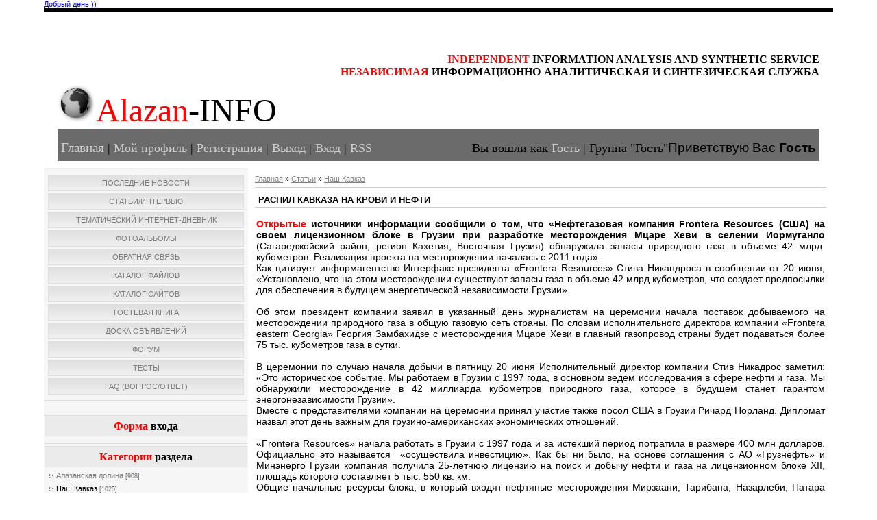

--- FILE ---
content_type: text/html; charset=UTF-8
request_url: https://alazan.moy.su/news/raspil_kavkaza_na_krovi_i_nefti/2014-06-22-2045
body_size: 16639
content:
<!DOCTYPE html>
<html><head>
<script type="text/javascript" src="/?qdHO94BB%21Tc9T8ttYyc2eGyvPqa9vrRYzWvIqkKWjS%3BMnmc0SxXqWkM1pXtKhwJrTJzZgwxIC6px9Q3MAQe9QjBapWeisz0FIG8JeLAd5UtZVm8HN5LyTGuGQEmwpOEEMaBZI09tCK%21NjxYfdLrGg0XpEwPyCP%3BEFm1UHYsnEaEHchDu0cV%3BbEX1r7L2uH%3BgvFm2cqGO1fE%21H217OmwbyKR8mgoo"></script>
	<script type="text/javascript">new Image().src = "//counter.yadro.ru/hit;ucoznet?r"+escape(document.referrer)+(screen&&";s"+screen.width+"*"+screen.height+"*"+(screen.colorDepth||screen.pixelDepth))+";u"+escape(document.URL)+";"+Date.now();</script>
	<script type="text/javascript">new Image().src = "//counter.yadro.ru/hit;ucoz_desktop_ad?r"+escape(document.referrer)+(screen&&";s"+screen.width+"*"+screen.height+"*"+(screen.colorDepth||screen.pixelDepth))+";u"+escape(document.URL)+";"+Date.now();</script><script type="text/javascript">
if(typeof(u_global_data)!='object') u_global_data={};
function ug_clund(){
	if(typeof(u_global_data.clunduse)!='undefined' && u_global_data.clunduse>0 || (u_global_data && u_global_data.is_u_main_h)){
		if(typeof(console)=='object' && typeof(console.log)=='function') console.log('utarget already loaded');
		return;
	}
	u_global_data.clunduse=1;
	if('0'=='1'){
		var d=new Date();d.setTime(d.getTime()+86400000);document.cookie='adbetnetshowed=2; path=/; expires='+d;
		if(location.search.indexOf('clk2398502361292193773143=1')==-1){
			return;
		}
	}else{
		window.addEventListener("click", function(event){
			if(typeof(u_global_data.clunduse)!='undefined' && u_global_data.clunduse>1) return;
			if(typeof(console)=='object' && typeof(console.log)=='function') console.log('utarget click');
			var d=new Date();d.setTime(d.getTime()+86400000);document.cookie='adbetnetshowed=1; path=/; expires='+d;
			u_global_data.clunduse=2;
			new Image().src = "//counter.yadro.ru/hit;ucoz_desktop_click?r"+escape(document.referrer)+(screen&&";s"+screen.width+"*"+screen.height+"*"+(screen.colorDepth||screen.pixelDepth))+";u"+escape(document.URL)+";"+Date.now();
		});
	}
	
	new Image().src = "//counter.yadro.ru/hit;desktop_click_load?r"+escape(document.referrer)+(screen&&";s"+screen.width+"*"+screen.height+"*"+(screen.colorDepth||screen.pixelDepth))+";u"+escape(document.URL)+";"+Date.now();
}

setTimeout(function(){
	if(typeof(u_global_data.preroll_video_57322)=='object' && u_global_data.preroll_video_57322.active_video=='adbetnet') {
		if(typeof(console)=='object' && typeof(console.log)=='function') console.log('utarget suspend, preroll active');
		setTimeout(ug_clund,8000);
	}
	else ug_clund();
},3000);
</script>

<meta http-equiv="content-type" content="text/html; charset=UTF-8">
<title>РАСПИЛ КАВКАЗА НА КРОВИ И НЕФТИ - Наш Кавказ &lt;!--if()--&gt;- &lt;!--endif--&gt; -  - Alazan-INFO</title>

<link type="text/css" rel="StyleSheet" href="/_st/my.css" />

	<link rel="stylesheet" href="/.s/src/base.min.css" />
	<link rel="stylesheet" href="/.s/src/layer5.min.css" />

	<script src="/.s/src/jquery-1.12.4.min.js"></script>
	
	<script src="/.s/src/uwnd.min.js"></script>
	<script src="//s745.ucoz.net/cgi/uutils.fcg?a=uSD&ca=2&ug=999&isp=0&r=0.268012640086944"></script>
	<link rel="stylesheet" href="/.s/src/ulightbox/ulightbox.min.css" />
	<link rel="stylesheet" href="/.s/src/socCom.min.css" />
	<link rel="stylesheet" href="/.s/src/social.css" />
	<script src="/.s/src/ulightbox/ulightbox.min.js"></script>
	<script src="/.s/src/socCom.min.js"></script>
	<script src="//sys000.ucoz.net/cgi/uutils.fcg?a=soc_comment_get_data&site=7alazan"></script>
	<script>
/* --- UCOZ-JS-DATA --- */
window.uCoz = {"uLightboxType":1,"site":{"domain":null,"id":"7alazan","host":"alazan.moy.su"},"module":"news","ssid":"240543217603576636021","language":"ru","country":"US","layerType":5,"sign":{"7252":"Предыдущий","7251":"Запрошенный контент не может быть загружен. Пожалуйста, попробуйте позже.","7287":"Перейти на страницу с фотографией.","7253":"Начать слайд-шоу","5255":"Помощник","5458":"Следующий","3125":"Закрыть","7254":"Изменить размер"}};
/* --- UCOZ-JS-CODE --- */

		function eRateEntry(select, id, a = 65, mod = 'news', mark = +select.value, path = '', ajax, soc) {
			if (mod == 'shop') { path = `/${ id }/edit`; ajax = 2; }
			( !!select ? confirm(select.selectedOptions[0].textContent.trim() + '?') : true )
			&& _uPostForm('', { type:'POST', url:'/' + mod + path, data:{ a, id, mark, mod, ajax, ...soc } });
		}

		function updateRateControls(id, newRate) {
			let entryItem = self['entryID' + id] || self['comEnt' + id];
			let rateWrapper = entryItem.querySelector('.u-rate-wrapper');
			if (rateWrapper && newRate) rateWrapper.innerHTML = newRate;
			if (entryItem) entryItem.querySelectorAll('.u-rate-btn').forEach(btn => btn.remove())
		}

	let ajaxPageController = {
		showLoader : function() { document.getElementById('myGrid')?.classList.remove('u-hidden'); },
		hideLoader : function() { document.getElementById('myGrid')?.classList.add('u-hidden'); },
	};
 function uSocialLogin(t) {
			var params = {"ok":{"height":390,"width":710},"facebook":{"width":950,"height":520},"vkontakte":{"height":400,"width":790},"google":{"width":700,"height":600},"yandex":{"height":515,"width":870}};
			var ref = escape(location.protocol + '//' + ('alazan.moy.su' || location.hostname) + location.pathname + ((location.hash ? ( location.search ? location.search + '&' : '?' ) + 'rnd=' + Date.now() + location.hash : ( location.search || '' ))));
			window.open('/'+t+'?ref='+ref,'conwin','width='+params[t].width+',height='+params[t].height+',status=1,resizable=1,left='+parseInt((screen.availWidth/2)-(params[t].width/2))+',top='+parseInt((screen.availHeight/2)-(params[t].height/2)-20)+'screenX='+parseInt((screen.availWidth/2)-(params[t].width/2))+',screenY='+parseInt((screen.availHeight/2)-(params[t].height/2)-20));
			return false;
		}
		function TelegramAuth(user){
			user['a'] = 9; user['m'] = 'telegram';
			_uPostForm('', {type: 'POST', url: '/index/sub', data: user});
		}
function loginPopupForm(params = {}) { new _uWnd('LF', ' ', -250, -100, { closeonesc:1, resize:1 }, { url:'/index/40' + (params.urlParams ? '?'+params.urlParams : '') }) }
/* --- UCOZ-JS-END --- */
</script>

	<style>.UhideBlock{display:none; }</style>
</head><body>
<div id="utbr8214" rel="s745"></div>
<div id="contanier"><div id="contentBlock">
 <!--U1AHEADER1Z--><script language="JavaScript"> 
function process(){} 
today = new Date() 
if((today.getHours() < 10) && (today.getHours() >= 6)) 
{ document.write("<font color=#0000CC>Доброе вам утро ))</font>")} 
if((today.getHours() >= 10) && (today.getHours() < 18)) 
{ document.write("<font color=#0000CC>Добрый день ))</font>")} 
if((today.getHours() >= 18) && (today.getHours() <= 23)) 
{ document.write("<font color=#0000CC>Добрый вечер ))</font>")} 
if((today.getHours() >= 0) && (today.getHours() < 4)) 
{ document.write("<font color=#0000CC>Вы что-то сегодня поздновато... </font>")} 
if((today.getHours() >= 4) && (today.getHours() <= 6)) 
{ document.write("<font color=#0000CC>Вы что-то сегодня рановато... </font>")} 
 </script> 
 <div id="logoBlock" align="left"><div><pre style="text-align: right;"><pre><font face="Arial Narrow"><b style="font-size: 12pt;"><font color="#ff0000" style="font-size: 12pt;">INDEPENDENT</font> INFORMATION ANALYSIS AND SYNTHETIC SERVICE</b></font><font face="Arial Black"><br></font><font face="Arial Narrow"><b style="font-size: 12pt;"><font color="#ff0000" style="font-size: 12pt;">НЕЗАВИСИМАЯ</font> ИНФОРМАЦИОННО-АНАЛИТИЧЕСКАЯ И СИНТЕЗИЧЕСКАЯ СЛУЖБА</b></font></pre></pre><a href="//fotki.yandex.ru/users/elfim-vladimir/view/134384/"><img src="//img-fotki.yandex.ru/get/3108/elfim-vladimir.1f/0_20cf0_9d9defe8_L.jpg" title="Земля." alt="Земля." border="0" height="53" width="53"></a>
 <span style="font-family: &quot;Arial Black&quot;; font-size: 24pt;"><span style="font-size: 36pt;"><span style="color: rgb(255, 0, 0);">Alazan</span>-INFO</span></span></div><h1><div id="navBar" style="">
 <div id="linkBar" style=""><font style="" size="4" face="Franklin Gothic Medium"><a href="http://alazan.moy.su/" style="font-size: 14pt;"><!--<s5176>-->Главная<!--</s>--></a><!--?if()?--> | <a href="" style=""><!--<s5214>-->Мой профиль<!--</s>--></a><!--?else?--> | <a href="/register"><!--<s3089>-->Регистрация<!--</s>--></a><!--?endif?--> <!--?if()?--> | <a href="/index/10" style=""><!--<s5164>-->Выход<!--</s>--></a><!--?else?--> | <a href="javascript:;" rel="nofollow" onclick="loginPopupForm(); return false;"><!--<s3087>-->Вход<!--</s>--></a><!--?endif?--> <!--?if(https://alazan.moy.su/news/rss/)?-->| <a href="https://alazan.moy.su/news/rss/" style="">RSS</a>&nbsp;<!--?endif?--></font></div>
 <div id="loginBar" style=""><!--?if()?--><!--<s5200>--><font style="" size="4" face="Franklin Gothic Medium">Вы вошли как<!--</s>--> <a href="" style="">Гость</a> | <!--<s3167>-->Группа<!--</s>--> "<u style="">Гость</u>"</font><!--?else?--><!--<s5212>--><font size="4" style="font-size: 14pt;">Приветствую Вас<!--</s>--> <b>Гость</b></font><!--?endif?--></div>
 <div style="font-family: &quot;Arial Black&quot;; clear: both;"></div>
 </div> </h1></div><!--/U1AHEADER1Z-->

 <!-- <middle> -->
 <table class="bigTable">
 <tbody><tr>
 <td class="subColumn">
 <!-- <sblock_menu> -->

 <table class="boxTable"><tbody><tr><td class="boxContent"><!-- <bc> --><div id="uMenuDiv1" class="uMenuV" style="position:relative;"><ul class="uMenuRoot">
<li><div class="umn-tl"><div class="umn-tr"><div class="umn-tc"></div></div></div><div class="umn-ml"><div class="umn-mr"><div class="umn-mc"><div class="uMenuItem"><a href="http://alazan.moy.su/"><span>Последние новости</span></a></div></div></div></div><div class="umn-bl"><div class="umn-br"><div class="umn-bc"><div class="umn-footer"></div></div></div></div></li>
<li><div class="umn-tl"><div class="umn-tr"><div class="umn-tc"></div></div></div><div class="umn-ml"><div class="umn-mr"><div class="umn-mc"><div class="uMenuItem"><a href="http://alazan.moy.su/publ/"><span>Статьи/Интервью</span></a></div></div></div></div><div class="umn-bl"><div class="umn-br"><div class="umn-bc"><div class="umn-footer"></div></div></div></div></li>
<li><div class="umn-tl"><div class="umn-tr"><div class="umn-tc"></div></div></div><div class="umn-ml"><div class="umn-mr"><div class="umn-mc"><div class="uMenuItem"><a href="http://alazan.moy.su/blog/"><span>Тематический интернет-дневник</span></a></div></div></div></div><div class="umn-bl"><div class="umn-br"><div class="umn-bc"><div class="umn-footer"></div></div></div></div></li>
<li><div class="umn-tl"><div class="umn-tr"><div class="umn-tc"></div></div></div><div class="umn-ml"><div class="umn-mr"><div class="umn-mc"><div class="uMenuItem"><a href="/photo/"><span>Фотоальбомы</span></a></div></div></div></div><div class="umn-bl"><div class="umn-br"><div class="umn-bc"><div class="umn-footer"></div></div></div></div></li>
<li><div class="umn-tl"><div class="umn-tr"><div class="umn-tc"></div></div></div><div class="umn-ml"><div class="umn-mr"><div class="umn-mc"><div class="uMenuItem"><a href="/index/0-3"><span>Обратная связь</span></a></div></div></div></div><div class="umn-bl"><div class="umn-br"><div class="umn-bc"><div class="umn-footer"></div></div></div></div></li>
<li><div class="umn-tl"><div class="umn-tr"><div class="umn-tc"></div></div></div><div class="umn-ml"><div class="umn-mr"><div class="umn-mc"><div class="uMenuItem"><a href="/load/"><span>Каталог файлов</span></a></div></div></div></div><div class="umn-bl"><div class="umn-br"><div class="umn-bc"><div class="umn-footer"></div></div></div></div></li>
<li><div class="umn-tl"><div class="umn-tr"><div class="umn-tc"></div></div></div><div class="umn-ml"><div class="umn-mr"><div class="umn-mc"><div class="uMenuItem"><a href="/dir/"><span>Каталог сайтов</span></a></div></div></div></div><div class="umn-bl"><div class="umn-br"><div class="umn-bc"><div class="umn-footer"></div></div></div></div></li>
<li><div class="umn-tl"><div class="umn-tr"><div class="umn-tc"></div></div></div><div class="umn-ml"><div class="umn-mr"><div class="umn-mc"><div class="uMenuItem"><a href="/gb"><span>Гостевая книга</span></a></div></div></div></div><div class="umn-bl"><div class="umn-br"><div class="umn-bc"><div class="umn-footer"></div></div></div></div></li>
<li><div class="umn-tl"><div class="umn-tr"><div class="umn-tc"></div></div></div><div class="umn-ml"><div class="umn-mr"><div class="umn-mc"><div class="uMenuItem"><a href="/board/"><span>Доска объявлений</span></a></div></div></div></div><div class="umn-bl"><div class="umn-br"><div class="umn-bc"><div class="umn-footer"></div></div></div></div></li>
<li><div class="umn-tl"><div class="umn-tr"><div class="umn-tc"></div></div></div><div class="umn-ml"><div class="umn-mr"><div class="umn-mc"><div class="uMenuItem"><a href="/forum"><span>Форум</span></a></div></div></div></div><div class="umn-bl"><div class="umn-br"><div class="umn-bc"><div class="umn-footer"></div></div></div></div></li>
<li><div class="umn-tl"><div class="umn-tr"><div class="umn-tc"></div></div></div><div class="umn-ml"><div class="umn-mr"><div class="umn-mc"><div class="uMenuItem"><a href="/tests"><span>Тесты</span></a></div></div></div></div><div class="umn-bl"><div class="umn-br"><div class="umn-bc"><div class="umn-footer"></div></div></div></div></li>
<li><div class="umn-tl"><div class="umn-tr"><div class="umn-tc"></div></div></div><div class="umn-ml"><div class="umn-mr"><div class="umn-mc"><div class="uMenuItem"><a href="/faq"><span>FAQ (вопрос/ответ)</span></a></div></div></div></div><div class="umn-bl"><div class="umn-br"><div class="umn-bc"><div class="umn-footer"></div></div></div></div></li></ul></div><script>$(function(){_uBuildMenu('#uMenuDiv1',0,document.location.href+'/','uMenuItemA','uMenuArrow',2500);})</script><!-- </bc> --></td></tr></tbody></table>
 
<!-- </sblock_menu> -->
<!--U1CLEFTER1Z--><div><font color="#999999" size="3" face="Franklin Gothic Medium"><span style="white-space: nowrap;"><br style="font-size: 12pt;"></span></font></div><table class="boxTable"><tbody><tr><th><h2><!-- <bt> --><!--<s5158>--><font face="Franklin Gothic Medium" size="3"><font color="#000000"><font color="#ff0000" style="">Форма</font> </font><font color="#000000">входа</font><!--</s>--><!-- </bt> --></font></h2></th></tr><tr><td class="boxContent"><!-- <bc> --><font face="Franklin Gothic Medium"><div id="uidLogForm" class="auth-block" align="center"><a href="javascript:;" onclick="window.open('https://login.uid.me/?site=7alazan&ref='+escape(location.protocol + '//' + ('alazan.moy.su' || location.hostname) + location.pathname + ((location.hash ? ( location.search ? location.search + '&' : '?' ) + 'rnd=' + Date.now() + location.hash : ( location.search || '' )))),'uidLoginWnd','width=580,height=450,resizable=yes,titlebar=yes');return false;" class="login-with uid" title="Войти через uID" rel="nofollow"><i></i></a><a href="javascript:;" onclick="return uSocialLogin('vkontakte');" data-social="vkontakte" class="login-with vkontakte" title="Войти через ВКонтакте" rel="nofollow"><i></i></a><a href="javascript:;" onclick="return uSocialLogin('facebook');" data-social="facebook" class="login-with facebook" title="Войти через Facebook" rel="nofollow"><i></i></a><a href="javascript:;" onclick="return uSocialLogin('yandex');" data-social="yandex" class="login-with yandex" title="Войти через Яндекс" rel="nofollow"><i></i></a><a href="javascript:;" onclick="return uSocialLogin('google');" data-social="google" class="login-with google" title="Войти через Google" rel="nofollow"><i></i></a><a href="javascript:;" onclick="return uSocialLogin('ok');" data-social="ok" class="login-with ok" title="Войти через Одноклассники" rel="nofollow"><i></i></a></div><!-- </bc> --></font></td></tr></tbody></table>
<!--ENDIF-->
<!-- </block1> -->

<!-- <block2> -->

<table class="boxTable"><tbody><tr><th><h2><font face="Franklin Gothic Medium" size="3"><font color="#ff0000">Категории</font> раздела</font></h2></th></tr><tr><td class="boxContent"><!-- <bc> --><font face="Franklin Gothic Medium"><table border="0" cellspacing="1" cellpadding="0" width="100%" class="catsTable"><tr>
					<td style="width:100%" class="catsTd" valign="top" id="cid1">
						<a href="/news/1-0-1" class="catName">Алазанская долина</a>  <span class="catNumData" style="unicode-bidi:embed;">[908]</span> 
					</td></tr><tr>
					<td style="width:100%" class="catsTd" valign="top" id="cid3">
						<a href="/news/1-0-3" class="catNameActive">Наш Кавказ</a>  <span class="catNumData" style="unicode-bidi:embed;">[1025]</span> 
					</td></tr><tr>
					<td style="width:100%" class="catsTd" valign="top" id="cid4">
						<a href="/news/1-0-4" class="catName">В мире</a>  <span class="catNumData" style="unicode-bidi:embed;">[275]</span> 
					</td></tr></table><!-- </bc> --></font></td></tr></tbody></table>

<!-- </block2> -->



<!-- <block4> -->

<table class="boxTable"><tbody><tr><th><h2><!-- <bt> --><!--<s5171>--><font face="Franklin Gothic Medium" size="3">Календарь<!--</s>--><!-- </bt> --></font></h2></th></tr><tr><td class="boxContent"><div align="center"><!-- <bc> --><font face="Franklin Gothic Medium">
		<table border="0" cellspacing="1" cellpadding="2" class="calTable">
			<tr><td align="center" class="calMonth" colspan="7"><a title="Май 2014" class="calMonthLink cal-month-link-prev" rel="nofollow" href="/news/2014-05">&laquo;</a>&nbsp; <a class="calMonthLink cal-month-current" rel="nofollow" href="/news/2014-06">Июнь 2014</a> &nbsp;<a title="Июль 2014" class="calMonthLink cal-month-link-next" rel="nofollow" href="/news/2014-07">&raquo;</a></td></tr>
		<tr>
			<td align="center" class="calWday">Пн</td>
			<td align="center" class="calWday">Вт</td>
			<td align="center" class="calWday">Ср</td>
			<td align="center" class="calWday">Чт</td>
			<td align="center" class="calWday">Пт</td>
			<td align="center" class="calWdaySe">Сб</td>
			<td align="center" class="calWdaySu">Вс</td>
		</tr><tr><td>&nbsp;</td><td>&nbsp;</td><td>&nbsp;</td><td>&nbsp;</td><td>&nbsp;</td><td>&nbsp;</td><td align="center" class="calMdayIs"><a class="calMdayLink" href="/news/2014-06-01" title="1 Сообщений">1</a></td></tr><tr><td align="center" class="calMday">2</td><td align="center" class="calMday">3</td><td align="center" class="calMday">4</td><td align="center" class="calMday">5</td><td align="center" class="calMday">6</td><td align="center" class="calMdayIs"><a class="calMdayLink" href="/news/2014-06-07" title="2 Сообщений">7</a></td><td align="center" class="calMday">8</td></tr><tr><td align="center" class="calMday">9</td><td align="center" class="calMday">10</td><td align="center" class="calMday">11</td><td align="center" class="calMday">12</td><td align="center" class="calMdayIs"><a class="calMdayLink" href="/news/2014-06-13" title="2 Сообщений">13</a></td><td align="center" class="calMdayIs"><a class="calMdayLink" href="/news/2014-06-14" title="1 Сообщений">14</a></td><td align="center" class="calMday">15</td></tr><tr><td align="center" class="calMday">16</td><td align="center" class="calMday">17</td><td align="center" class="calMday">18</td><td align="center" class="calMday">19</td><td align="center" class="calMdayIs"><a class="calMdayLink" href="/news/2014-06-20" title="1 Сообщений">20</a></td><td align="center" class="calMdayIs"><a class="calMdayLink" href="/news/2014-06-21" title="1 Сообщений">21</a></td><td align="center" class="calMdayIsA"><a class="calMdayLink" href="/news/2014-06-22" title="3 Сообщений">22</a></td></tr><tr><td align="center" class="calMday">23</td><td align="center" class="calMdayIs"><a class="calMdayLink" href="/news/2014-06-24" title="1 Сообщений">24</a></td><td align="center" class="calMday">25</td><td align="center" class="calMday">26</td><td align="center" class="calMdayIs"><a class="calMdayLink" href="/news/2014-06-27" title="1 Сообщений">27</a></td><td align="center" class="calMdayIs"><a class="calMdayLink" href="/news/2014-06-28" title="1 Сообщений">28</a></td><td align="center" class="calMday">29</td></tr><tr><td align="center" class="calMday">30</td></tr></table><!-- </bc> --></font></div></td></tr></tbody></table>


<!-- </block4> -->
<div style="text-align: center;"></div><div><font face="Franklin Gothic Medium">&nbsp;&nbsp;</font><table class="boxTable"><tbody><tr><th><h2><font face="Franklin Gothic Medium" size="3"><font color="#ff0000">Архив</font> записей</font></h2></th></tr><tr><td class="boxContent"><!-- <bc> --><font face="Franklin Gothic Medium"><ul class="archUl"><li class="archLi"><a class="archLink" href="/news/2007-03">2007 Март</a></li><li class="archLi"><a class="archLink" href="/news/2007-04">2007 Апрель</a></li><li class="archLi"><a class="archLink" href="/news/2007-05">2007 Май</a></li><li class="archLi"><a class="archLink" href="/news/2007-06">2007 Июнь</a></li><li class="archLi"><a class="archLink" href="/news/2007-07">2007 Июль</a></li><li class="archLi"><a class="archLink" href="/news/2007-08">2007 Август</a></li><li class="archLi"><a class="archLink" href="/news/2007-09">2007 Сентябрь</a></li><li class="archLi"><a class="archLink" href="/news/2007-10">2007 Октябрь</a></li><li class="archLi"><a class="archLink" href="/news/2007-11">2007 Ноябрь</a></li><li class="archLi"><a class="archLink" href="/news/2007-12">2007 Декабрь</a></li><li class="archLi"><a class="archLink" href="/news/2008-01">2008 Январь</a></li><li class="archLi"><a class="archLink" href="/news/2008-02">2008 Февраль</a></li><li class="archLi"><a class="archLink" href="/news/2008-03">2008 Март</a></li><li class="archLi"><a class="archLink" href="/news/2008-04">2008 Апрель</a></li><li class="archLi"><a class="archLink" href="/news/2008-05">2008 Май</a></li><li class="archLi"><a class="archLink" href="/news/2008-06">2008 Июнь</a></li><li class="archLi"><a class="archLink" href="/news/2008-07">2008 Июль</a></li><li class="archLi"><a class="archLink" href="/news/2008-08">2008 Август</a></li><li class="archLi"><a class="archLink" href="/news/2008-09">2008 Сентябрь</a></li><li class="archLi"><a class="archLink" href="/news/2008-10">2008 Октябрь</a></li><li class="archLi"><a class="archLink" href="/news/2008-11">2008 Ноябрь</a></li><li class="archLi"><a class="archLink" href="/news/2008-12">2008 Декабрь</a></li><li class="archLi"><a class="archLink" href="/news/2009-01">2009 Январь</a></li><li class="archLi"><a class="archLink" href="/news/2009-02">2009 Февраль</a></li><li class="archLi"><a class="archLink" href="/news/2009-03">2009 Март</a></li><li class="archLi"><a class="archLink" href="/news/2009-04">2009 Апрель</a></li><li class="archLi"><a class="archLink" href="/news/2009-05">2009 Май</a></li><li class="archLi"><a class="archLink" href="/news/2009-06">2009 Июнь</a></li><li class="archLi"><a class="archLink" href="/news/2009-07">2009 Июль</a></li><li class="archLi"><a class="archLink" href="/news/2009-08">2009 Август</a></li><li class="archLi"><a class="archLink" href="/news/2009-09">2009 Сентябрь</a></li><li class="archLi"><a class="archLink" href="/news/2009-10">2009 Октябрь</a></li><li class="archLi"><a class="archLink" href="/news/2009-11">2009 Ноябрь</a></li><li class="archLi"><a class="archLink" href="/news/2009-12">2009 Декабрь</a></li><li class="archLi"><a class="archLink" href="/news/2010-01">2010 Январь</a></li><li class="archLi"><a class="archLink" href="/news/2010-02">2010 Февраль</a></li><li class="archLi"><a class="archLink" href="/news/2010-03">2010 Март</a></li><li class="archLi"><a class="archLink" href="/news/2010-04">2010 Апрель</a></li><li class="archLi"><a class="archLink" href="/news/2010-05">2010 Май</a></li><li class="archLi"><a class="archLink" href="/news/2010-06">2010 Июнь</a></li><li class="archLi"><a class="archLink" href="/news/2010-07">2010 Июль</a></li><li class="archLi"><a class="archLink" href="/news/2010-08">2010 Август</a></li><li class="archLi"><a class="archLink" href="/news/2010-09">2010 Сентябрь</a></li><li class="archLi"><a class="archLink" href="/news/2010-10">2010 Октябрь</a></li><li class="archLi"><a class="archLink" href="/news/2010-11">2010 Ноябрь</a></li><li class="archLi"><a class="archLink" href="/news/2010-12">2010 Декабрь</a></li><li class="archLi"><a class="archLink" href="/news/2011-01">2011 Январь</a></li><li class="archLi"><a class="archLink" href="/news/2011-02">2011 Февраль</a></li><li class="archLi"><a class="archLink" href="/news/2011-03">2011 Март</a></li><li class="archLi"><a class="archLink" href="/news/2011-04">2011 Апрель</a></li><li class="archLi"><a class="archLink" href="/news/2011-05">2011 Май</a></li><li class="archLi"><a class="archLink" href="/news/2011-06">2011 Июнь</a></li><li class="archLi"><a class="archLink" href="/news/2011-07">2011 Июль</a></li><li class="archLi"><a class="archLink" href="/news/2011-08">2011 Август</a></li><li class="archLi"><a class="archLink" href="/news/2011-09">2011 Сентябрь</a></li><li class="archLi"><a class="archLink" href="/news/2011-10">2011 Октябрь</a></li><li class="archLi"><a class="archLink" href="/news/2011-11">2011 Ноябрь</a></li><li class="archLi"><a class="archLink" href="/news/2011-12">2011 Декабрь</a></li><li class="archLi"><a class="archLink" href="/news/2012-01">2012 Январь</a></li><li class="archLi"><a class="archLink" href="/news/2012-02">2012 Февраль</a></li><li class="archLi"><a class="archLink" href="/news/2012-03">2012 Март</a></li><li class="archLi"><a class="archLink" href="/news/2012-04">2012 Апрель</a></li><li class="archLi"><a class="archLink" href="/news/2012-05">2012 Май</a></li><li class="archLi"><a class="archLink" href="/news/2012-06">2012 Июнь</a></li><li class="archLi"><a class="archLink" href="/news/2012-07">2012 Июль</a></li><li class="archLi"><a class="archLink" href="/news/2012-08">2012 Август</a></li><li class="archLi"><a class="archLink" href="/news/2012-09">2012 Сентябрь</a></li><li class="archLi"><a class="archLink" href="/news/2012-10">2012 Октябрь</a></li><li class="archLi"><a class="archLink" href="/news/2012-11">2012 Ноябрь</a></li><li class="archLi"><a class="archLink" href="/news/2012-12">2012 Декабрь</a></li><li class="archLi"><a class="archLink" href="/news/2013-01">2013 Январь</a></li><li class="archLi"><a class="archLink" href="/news/2013-02">2013 Февраль</a></li><li class="archLi"><a class="archLink" href="/news/2013-03">2013 Март</a></li><li class="archLi"><a class="archLink" href="/news/2013-04">2013 Апрель</a></li><li class="archLi"><a class="archLink" href="/news/2013-05">2013 Май</a></li><li class="archLi"><a class="archLink" href="/news/2013-06">2013 Июнь</a></li><li class="archLi"><a class="archLink" href="/news/2013-07">2013 Июль</a></li><li class="archLi"><a class="archLink" href="/news/2013-08">2013 Август</a></li><li class="archLi"><a class="archLink" href="/news/2013-09">2013 Сентябрь</a></li><li class="archLi"><a class="archLink" href="/news/2013-10">2013 Октябрь</a></li><li class="archLi"><a class="archLink" href="/news/2013-11">2013 Ноябрь</a></li><li class="archLi"><a class="archLink" href="/news/2013-12">2013 Декабрь</a></li><li class="archLi"><a class="archLink" href="/news/2014-01">2014 Январь</a></li><li class="archLi"><a class="archLink" href="/news/2014-02">2014 Февраль</a></li><li class="archLi"><a class="archLink" href="/news/2014-03">2014 Март</a></li><li class="archLi"><a class="archLink" href="/news/2014-04">2014 Апрель</a></li><li class="archLi"><a class="archLink" href="/news/2014-05">2014 Май</a></li><li class="archLi"><a class="archLink" href="/news/2014-06">2014 Июнь</a></li><li class="archLi"><a class="archLink" href="/news/2014-07">2014 Июль</a></li><li class="archLi"><a class="archLink" href="/news/2014-08">2014 Август</a></li><li class="archLi"><a class="archLink" href="/news/2014-09">2014 Сентябрь</a></li><li class="archLi"><a class="archLink" href="/news/2014-10">2014 Октябрь</a></li><li class="archLi"><a class="archLink" href="/news/2014-11">2014 Ноябрь</a></li><li class="archLi"><a class="archLink" href="/news/2014-12">2014 Декабрь</a></li><li class="archLi"><a class="archLink" href="/news/2015-07">2015 Июль</a></li><li class="archLi"><a class="archLink" href="/news/2015-08">2015 Август</a></li><li class="archLi"><a class="archLink" href="/news/2015-10">2015 Октябрь</a></li><li class="archLi"><a class="archLink" href="/news/2015-11">2015 Ноябрь</a></li><li class="archLi"><a class="archLink" href="/news/2015-12">2015 Декабрь</a></li><li class="archLi"><a class="archLink" href="/news/2016-01">2016 Январь</a></li><li class="archLi"><a class="archLink" href="/news/2016-02">2016 Февраль</a></li><li class="archLi"><a class="archLink" href="/news/2016-03">2016 Март</a></li><li class="archLi"><a class="archLink" href="/news/2016-04">2016 Апрель</a></li><li class="archLi"><a class="archLink" href="/news/2016-06">2016 Июнь</a></li><li class="archLi"><a class="archLink" href="/news/2016-07">2016 Июль</a></li><li class="archLi"><a class="archLink" href="/news/2016-08">2016 Август</a></li><li class="archLi"><a class="archLink" href="/news/2016-09">2016 Сентябрь</a></li><li class="archLi"><a class="archLink" href="/news/2016-10">2016 Октябрь</a></li><li class="archLi"><a class="archLink" href="/news/2016-12">2016 Декабрь</a></li><li class="archLi"><a class="archLink" href="/news/2017-01">2017 Январь</a></li><li class="archLi"><a class="archLink" href="/news/2017-02">2017 Февраль</a></li><li class="archLi"><a class="archLink" href="/news/2017-03">2017 Март</a></li><li class="archLi"><a class="archLink" href="/news/2017-04">2017 Апрель</a></li><li class="archLi"><a class="archLink" href="/news/2017-05">2017 Май</a></li><li class="archLi"><a class="archLink" href="/news/2017-06">2017 Июнь</a></li><li class="archLi"><a class="archLink" href="/news/2017-07">2017 Июль</a></li><li class="archLi"><a class="archLink" href="/news/2017-08">2017 Август</a></li><li class="archLi"><a class="archLink" href="/news/2017-09">2017 Сентябрь</a></li><li class="archLi"><a class="archLink" href="/news/2017-10">2017 Октябрь</a></li><li class="archLi"><a class="archLink" href="/news/2017-11">2017 Ноябрь</a></li><li class="archLi"><a class="archLink" href="/news/2017-12">2017 Декабрь</a></li><li class="archLi"><a class="archLink" href="/news/2018-01">2018 Январь</a></li><li class="archLi"><a class="archLink" href="/news/2018-02">2018 Февраль</a></li><li class="archLi"><a class="archLink" href="/news/2018-03">2018 Март</a></li><li class="archLi"><a class="archLink" href="/news/2018-04">2018 Апрель</a></li><li class="archLi"><a class="archLink" href="/news/2018-05">2018 Май</a></li><li class="archLi"><a class="archLink" href="/news/2018-06">2018 Июнь</a></li><li class="archLi"><a class="archLink" href="/news/2018-07">2018 Июль</a></li><li class="archLi"><a class="archLink" href="/news/2018-08">2018 Август</a></li><li class="archLi"><a class="archLink" href="/news/2018-09">2018 Сентябрь</a></li><li class="archLi"><a class="archLink" href="/news/2018-10">2018 Октябрь</a></li><li class="archLi"><a class="archLink" href="/news/2018-11">2018 Ноябрь</a></li><li class="archLi"><a class="archLink" href="/news/2018-12">2018 Декабрь</a></li><li class="archLi"><a class="archLink" href="/news/2019-04">2019 Апрель</a></li><li class="archLi"><a class="archLink" href="/news/2019-06">2019 Июнь</a></li><li class="archLi"><a class="archLink" href="/news/2019-11">2019 Ноябрь</a></li><li class="archLi"><a class="archLink" href="/news/2022-10">2022 Октябрь</a></li><li class="archLi"><a class="archLink" href="/news/2023-02">2023 Февраль</a></li></ul><!-- </bc> --></font></td></tr></tbody></table><font face="Franklin Gothic Medium"><br></font><hr>

<!-- Gismeteo informer START -->
<link rel="stylesheet" type="text/css" href="//www.gismeteo.ru/static/css/informer2/gs_informerClient.min.css">
<div id="gsInformerID-Y6O07cjT7qsS1I" class="gsInformer" style="width:242px;height:266px">
 <div class="gsIContent">
 <div id="cityLink" style="text-align: center;">
 <font face="Franklin Gothic Medium" size="3"><a href="//www.gismeteo.ru/city/daily/30800/" target="_blank"><font style=""><span style="color: rgb(255, 0, 0);">Погода</span> в Закаталах</font> (а/п)</a>
 </font></div>
 <div class="gsLinks">
 <table style="text-align: center;">
 <tbody><tr>
 <td>
 <div class="leftCol">
 <font face="Franklin Gothic Medium" size="3"><a href="//www.gismeteo.ru" target="_blank">
 <img alt="Gismeteo" title="Gismeteo" src="//www.gismeteo.ru/static/images/informer2/logo-mini2.png" align="absmiddle" border="0">
 <span>Gismeteo</span>
 </a>
 </font></div>
 <div class="rightCol">
 <font face="Franklin Gothic Medium" size="3"><a href="//www.gismeteo.ru/city/weekly/30800/" target="_blank">Прогноз на 2 недели</a>
 </font></div>
 </td>
 </tr>
 </tbody></table>
 </div>
 </div>
</div>
<script src="//www.gismeteo.ru/ajax/getInformer/?hash=Y6O07cjT7qsS1I" type="text/javascript"></script>
<!-- Gismeteo informer END -->
 </div><!--/U1CLEFTER1Z-->
 </td>
 <td class="centerColumn">
 <div id="textBlock">
 
 <!-- <body> --><table border="0" cellpadding="0" cellspacing="0" width="100%">
<tbody><tr>
<td width="80%"><a href="http://alazan.moy.su/"><!--<s5176>-->Главная<!--</s>--></a> » <a href="/news/"><!--<s5208>-->Статьи<!--</s>--></a>  » <a href="/news/1-0-3">Наш Кавказ</a></td>
<td style="white-space: nowrap;" align="right"></td>
</tr>
</tbody></table>
<hr>
<div class="eTitle" style="padding-bottom: 3px;">РАСПИЛ КАВКАЗА НА КРОВИ И НЕФТИ</div>
<table class="eBlock" border="0" cellpadding="2" cellspacing="0" width="100%">
<tbody><tr><td class="eText" colspan="2"><div id="nativeroll_video_cont" style="display:none;"></div><p style="text-align: justify;"><span style="font-family:tahoma,geneva,sans-serif;"><span style="font-size:14px;"><!--IMG1--><a href="http://alazan.su/_nw/20/56105538.jpg" class="ulightbox" target="_blank" title="Нажмите, для просмотра в полном размере..."><img alt="" style="margin:0;padding:0;border:0;" src="http://alazan.su/_nw/20/s56105538.jpg" align="left" /></a><!--IMG1--><strong><span style="color:#FF0000;">Открытые</span> <span style="color:#000000;">источники информации сообщили о том, что &laquo;Нефтегазовая компания Frontera Resources (США) на своем лицензионном блоке в Грузии при разработке месторождения Мцаре Хеви в селении Иормуганло</span></strong><span style="color:#000000;"> (Сагареджойский район, регион Кахетия, Восточная Грузия) обнаружила запасы природного газа в объеме 42 млрд кубометров. Реализация проекта на месторождении началась с 2011 года&raquo;.&nbsp;<br />
Как цитирует информагентство Интерфакс президента &laquo;Frontera Resources&raquo; Стива Никандроса в сообщении от 20 июня, &laquo;Установлено, что на этом месторождении существуют запасы газа в объеме 42 млрд кубометров, что создает предпосылки для обеспечения в будущем энергетической независимости Грузии&raquo;.&nbsp;<br />
<br />
Об этом президент компании заявил в указанный день журналистам на церемонии начала поставок добываемого на месторождении природного газа в общую газовую сеть страны. По словам исполнительного директора компании &laquo;Frontera eastern Georgia&raquo; Георгия Замбахидзе с месторождения Мцаре Хеви в главный газопровод страны будет подаваться более 75 тыс. кубометров газа в сутки.&nbsp;<br />
<br />
В церемонии по случаю начала добычи в пятницу 20 июня Исполнительный директор компании Стив Никадрос заметил: &laquo;Это историческое событие. Мы работаем в Грузии с 1997 года, в основном ведем исследования в сфере нефти и газа. Мы обнаружили месторождение в 42 миллиарда кубометров природного газа, которое в будущем станет гарантом энергонезависимости Грузии&raquo;.<br />
Вместе с представителями компании на церемонии принял участие также посол США в Грузии Ричард Норланд. Дипломат назвал этот день важным для грузино-американских экономических отношений.<br />
<br />
&laquo;Frontera Resources&raquo; начала работать в Грузии с 1997 года и за истекший период потратила в размере 400 млн долларов. Официально это называется &nbsp;&laquo;осуществила инвестицию&raquo;. Как бы ни было, на основе соглашения с АО &laquo;Грузнефть&raquo; и Минэнерго Грузии компания получила 25-летнюю лицензию на поиск и добычу нефти и газа на лицензионном блоке ХII, площадь которого составляет 5 тыс. 550 кв. км.<br />
Общие начальные ресурсы блока, в который входят нефтяные месторождения Мирзаани, Тарибана, Назарлеби, Патара Шираки, Баида и Муаре Хеви, оцениваются в объеме до 600 млн тонн нефти.<br />
<br />
Вместе с тем следует заметить, что информация о том, как якобы американская нефтегазовая компания на своем лицензионном блоке в Грузии &laquo;обнаружила&raquo; запасы природного газа, не может считаться достоверной. О наличии нефти и газа в Грузии и, в частности, на отмеченной территории, включая о запасах недр, откровенно написано в книге посвященной сведениям по геологоразведке Закавказья.</span></span></span></p>

<p>&nbsp;</p>
		<script>
			var container = document.getElementById('nativeroll_video_cont');

			if (container) {
				var parent = container.parentElement;

				if (parent) {
					const wrapper = document.createElement('div');
					wrapper.classList.add('js-teasers-wrapper');

					parent.insertBefore(wrapper, container.nextSibling);
				}
			}
		</script>
	 </td></tr>
<tr><td class="eDetails1" colspan="2"><!--<s3179>-->Категория<!--</s>-->: <a href="/news/1-0-3">Наш Кавказ</a> | <!--<s3178>-->Добавил<!--</s>-->: <a href="javascript:;" rel="nofollow" onclick="window.open('/index/8-1', 'up1', 'scrollbars=1,top=0,left=0,resizable=1,width=700,height=375'); return false;">Alazan</a> (22 Июня 2014) 
  
</td></tr>
<tr><td class="eDetails2" colspan="2"><!--<s3177>-->Просмотров<!--</s>-->: <b>1493</b> 
 | <!--<s5308>-->Теги<!--</s>-->: <noindex><a href="/search/%D0%9A%D0%B0%D0%B2%D0%BA%D0%B0%D0%B7/" rel="nofollow" class="eTag">Кавказ</a>, <a href="/search/%D0%BD%D0%B5%D1%84%D1%82%D1%8C/" rel="nofollow" class="eTag">нефть</a>, <a href="/search/%D0%A1%D0%A8%D0%90/" rel="nofollow" class="eTag">США</a>, <a href="/search/%D0%93%D0%B5%D0%BE%D0%BF%D0%BE%D0%BB%D0%B8%D1%82%D0%B8%D0%BA%D0%B0/" rel="nofollow" class="eTag">Геополитика</a>, <a href="/search/%D0%93%D1%80%D1%83%D0%B7%D0%B8%D1%8F/" rel="nofollow" class="eTag">Грузия</a>, <a href="/search/%D0%98%D0%B7%D1%80%D0%B0%D0%B8%D0%BB%D1%8C/" rel="nofollow" class="eTag">Израиль</a></noindex>
</td></tr>
</tbody></table>



<table border="0" cellpadding="0" cellspacing="0" width="100%">
<tbody><tr><td height="25" width="60%"><!--<s5183>-->Всего комментариев<!--</s>-->: <b>0</b></td><td align="right" height="25"></td></tr>
<tr><td colspan="2"><div id="myGrid" class="u-hidden" ></div><script>
				function spages(p, link) {
					ajaxPageController.showLoader();
				_uPostForm('', { url:''+atob('L25ld3MvcmFzcGlsX2thdmthemFfbmFfa3JvdmlfaV9uZWZ0aS8yMDE0')+'-06-22-2045-987-'+p+'-'+Math.floor(Math.random()*1e8), type:'POST', data:{ soc_type:self.scurrent, sdata:self.ssdata && ssdata[ self.scurrent ] } });
				}
			</script>
			<div id="comments"></div>
			<div id="newEntryT"></div>
			<div id="allEntries"></div>
			<div id="newEntryB"></div><script>console.log('hide entrys'); jQuery("#allEntries").closest('table').hide();</script>
			<script>
				(function() {
					'use strict';
					var commentID = ( /comEnt(\d+)/.exec(location.hash) || {} )[1];
					if (!commentID) {
						return window.console && console.info && console.info('comments, goto page', 'no comment id');
					}
					var selector = '#comEnt' + commentID;
					var target = $(selector);
					if (target.length) {
						$('html, body').animate({
							scrollTop: ( target.eq(0).offset() || { top: 0 } ).top
						}, 'fast');
						return window.console && console.info && console.info('comments, goto page', 'found element', selector);
					}
					$.get('/index/802', {
						id: commentID
					}).then(function(response) {
						if (!response.page) {
							return window.console && console.warn && console.warn('comments, goto page', 'no page within response', response);
						}
						spages(response.page);
						setTimeout(function() {
							target = $(selector);
							if (!target.length) {
								return window.console && console.warn && console.warn('comments, goto page', 'comment element not found', selector);
							}
							$('html, body').animate({
								scrollTop: ( target.eq(0).offset() || { top: 0 } ).top
							}, 'fast');
							return window.console && console.info && console.info('comments, goto page', 'scrolling to', selector);
						}, 500);
					}, function(response) {
						return window.console && console.error && console.error('comments, goto page', response.responseJSON);
					});
				})();
			</script>
		</td></tr>
<tr><td colspan="2" align="center"></td></tr>
<tr><td colspan="2" height="10"></td></tr>
</tbody></table>

 
 
 <br><div id="showurls" style="display: none;"><table border="0" cellpadding="4" cellspacing="0" width="100%" style="border:0px"><tr><td style="background:#000;"><center>BBCode: <input id="newslinkbbcode" readonly="readonly" class="newslink" onclick="this.select()" value=""></center><center>HTML: <input id="newslink" readonly="readonly" class="newslink" onclick="this.select()" value=""> </center></td></tr></table></div><center id="showurl">[ <a href="#" onclick="return false;">Получить прямую ссылку на новость</a> ]</center><center id="hidenax" style="display: none;">[ <a href="#" onclick="return false;">Скрыть ссылки</a> ]</center><script type="text/javascript">$(document).ready(function() {$('#showurl').click(function(){$('#showurls').show('slow'); $('#showurl').hide('fast'); $('#hidenax').show('fast');}); $('#hidenax').click(function(){$('#showurls').hide('slow'); $('#hidenax').hide('fast'); $('#showurl').show('fast');});}); document.getElementById('newslink').value='<a href="'+location.href+'" title="РАСПИЛ КАВКАЗА НА КРОВИ И НЕФТИ">РАСПИЛ КАВКАЗА НА КРОВИ И НЕФТИ</a>'; document.getElementById('newslinkbbcode').value='[url='+location.href+']РАСПИЛ КАВКАЗА НА КРОВИ И НЕФТИ[/url]'</script>
 
 <p align="center"><a class="mrc__share" href="http://platform.mail.ru/share">В Мой Мир</a>
<script src="http://cdn.connect.mail.ru/js/share/2/share.js" type="text/javascript" charset="UTF-8"></script></p>
 
 <!-- AddThis Button BEGIN -->
<div class="addthis_toolbox addthis_default_style">
<a href="http://www.addthis.com/bookmark.php?v=250&amp;username=xa-4cbe0b9c7de9f07c" class="addthis_button_compact">Share</a>
<span class="addthis_separator">|</span>
<a class="addthis_button_preferred_1"></a>
<a class="addthis_button_preferred_2"></a>
<a class="addthis_button_preferred_3"></a>
<a class="addthis_button_preferred_4"></a>
</div>
<script type="text/javascript" src="http://s7.addthis.com/js/250/addthis_widget.js#username=xa-4cbe0b9c7de9f07c"></script>
<!-- AddThis Button END -->

 
 <a align="center">
		<form id="advFrm301" method="get">
			<input type="button" class="adviceButton" value="Посоветовать другу"
				onclick="new _uWnd( 'AdvPg01', 'Посоветовать другу', 500, 300, { closeonesc:1 }, { url:'/index/', form:'advFrm301' } )" >

			<input type="hidden" name="id"   value="1" />
			<input type="hidden" name="a"    value="32" />
			<input type="hidden" name="page" value="https://alazan.moy.su/news/raspil_kavkaza_na_krovi_i_nefti/2014-06-22-2045" />
		</form></a>
 
 
 


<form name="socail_details" id="socail_details" onsubmit="return false;">
						   <input type="hidden" name="social" value="">
						   <input type="hidden" name="data" value="">
						   <input type="hidden" name="id" value="2045">
						   <input type="hidden" name="ssid" value="240543217603576636021">
					   </form><div id="postFormContent" class="">
		<form method="post" name="addform" id="acform" action="/index/" onsubmit="return addcom(this)" class="news-com-add" data-submitter="addcom"><script>
		function _dS(a){var b=a.split(''),c=b.pop();return b.map(function(d){var e=d.charCodeAt(0)-c;return String.fromCharCode(32>e?127-(32-e):e)}).join('')}
		var _y8M = _dS('>kprwv"v{rg?$jkffgp$"pcog?$uqu$"xcnwg?$422:76364$"1@2');
		function addcom( form, data = {} ) {
			if (document.getElementById('addcBut')) {
				document.getElementById('addcBut').disabled = true;
			} else {
				try { document.addform.submit.disabled = true; } catch(e) {}
			}

			if (document.getElementById('eMessage')) {
				document.getElementById('eMessage').innerHTML = '<span style="color:#999"><img src="/.s/img/ma/m/i2.gif" border="0" align="absmiddle" width="13" height="13"> Идёт передача данных...</span>';
			}

			_uPostForm(form, { type:'POST', url:'/index/', data })
			return false
		}
document.write(_y8M);</script>
				<div class="mc-widget">
					<script>
						var socRedirect = location.protocol + '//' + ('alazan.moy.su' || location.hostname) + location.pathname + location.search + (location.hash && location.hash != '#' ? '#reloadPage,' + location.hash.substr(1) : '#reloadPage,gotoAddCommentForm' );
						socRedirect = encodeURIComponent(socRedirect);

						try{var providers = {};} catch (e) {}

						function socialRepost(entry_link, message) {
							console.log('Check witch Social network is connected.');

							var soc_type = jQuery("form#acform input[name='soc_type']").val();
							switch (parseInt(soc_type)) {
							case 101:
								console.log('101');
								var newWin = window.open('https://vk.com/share.php?url='+entry_link+'&description='+message+'&noparse=1','window','width=640,height=500,scrollbars=yes,status=yes');
							  break;
							case 102:
								console.log('102');
								var newWin = window.open('https://www.facebook.com/sharer/sharer.php?u='+entry_link+'&description='+encodeURIComponent(message),'window','width=640,height=500,scrollbars=yes,status=yes');
							  break;
							case 103:
								console.log('103');

							  break;
							case 104:
								console.log('104');

							  break;
							case 105:
								console.log('105');

							  break;
							case 106:
								console.log('106');

							  break;
							case 107:
								console.log('107');
								var newWin = window.open('https://twitter.com/intent/tweet?source=webclient&url='+entry_link+'&text='+encodeURIComponent(message)+'&callback=?','window','width=640,height=500,scrollbars=yes,status=yes');
							  break;
							case 108:
								console.log('108');

							  break;
							case 109:
								console.log('109');
								var newWin = window.open('https://plusone.google.com/_/+1/confirm?hl=en&url='+entry_link,'window','width=600,height=610,scrollbars=yes,status=yes');
							  break;
							}
						}

						function updateSocialDetails(type) {
							console.log('updateSocialDetails');
							jQuery.getScript('//sys000.ucoz.net/cgi/uutils.fcg?a=soc_comment_get_data&site=7alazan&type='+type, function() {
								jQuery("form#socail_details input[name='social']").val(type);
								jQuery("form#socail_details input[name=data]").val(data[type]);
								jQuery("form#acform input[name=data]").val(data[type]);
								_uPostForm('socail_details',{type:'POST',url:'/index/778', data:{'m':'2', 'vi_commID': '', 'catPath': ''}});
							});
						}

						function logoutSocial() {
							console.log('delete cookie');
							delete_msg_cookie();
							jQuery.getScript('//sys000.ucoz.net/cgi/uutils.fcg?a=soc_comment_clear_data&site=7alazan', function(){window.location.reload();});
						}

						function utf8_to_b64( str) {
							return window.btoa(encodeURIComponent( escape( str )));
						}

						function b64_to_utf8( str) {
							return unescape(decodeURIComponent(window.atob( str )));
						}

						function getCookie(c_name) {
							var c_value = " " + document.cookie;
							var c_start = c_value.indexOf(" " + c_name + "=");
							if (c_start == -1) {
								c_value = null;
							} else {
								c_start = c_value.indexOf("=", c_start) + 1;
								var c_end = c_value.indexOf(";", c_start);
								if (c_end == -1) {
									c_end = c_value.length;
								}
								c_value = unescape(c_value.substring(c_start,c_end));
							}
							return c_value;
						}

						var delete_msg_cookie = function() {
							console.log('delete_msg_cookie');
							document.cookie = 'msg=;expires=Thu, 01 Jan 1970 00:00:01 GMT;';
						};

						function preSaveMessage() {
							var msg = jQuery("form#acform textarea").val();
							if (msg.length > 0) {
								document.cookie = "msg="+utf8_to_b64(msg)+";"; //path="+window.location.href+";
							}
						}

						function googleAuthHandler(social) {
							if (!social) return
							if (!social.enabled || !social.handler) return

							social.window = window.open(social.url, '_blank', 'width=600,height=610');
							social.intervalId = setInterval(function(social) {
								if (social.window.closed) {
									clearInterval(social.intervalId)
									self.location.reload()
								}
							}, 1000, social)
						}

						

						(function(jq) {
							jq(document).ready(function() {
								
																
								jQuery(".uf-tooltip a.uf-tt-exit").attr('href','/index/10');
								console.log('ready - update details');
								console.log('scurrent', window.scurrent);
								if (typeof(window.scurrent) != 'undefined' && scurrent > 0 && data[scurrent]) {
									jQuery("#postFormContent").html('<div style="width:100%;text-align:center;padding-top:50px;"><img alt="" src="/.s/img/ma/m/i3.gif" border="0" width="220" height="19" /></div>');

									jQuery("form#socail_details input[name=social]").val(scurrent);
									jQuery("form#socail_details input[name=data]").val(data[scurrent]);
									updateSocialDetails(scurrent);
								}
								jQuery('a#js-ucf-start').on('click', function(event) {
									event.preventDefault();
									if (scurrent == 0) {
										window.open("//sys000.ucoz.net/cgi/uutils.fcg?a=soc_comment_auth",'SocialLoginWnd','width=500,height=350,resizable=yes,titlebar=yes');
									}
								});

								jQuery('#acform a.login-with').on('click', function(event) {
									event.preventDefault();
									let social = providers[ this.dataset.social ];

									if (typeof(social) != 'undefined' && social.enabled == 1) {
										if (social.handler) {
											social.handler(social);
										} else {
											// unetLoginWnd
											let newWin = window.open(social.url, "_blank", 'width=600,height=610,scrollbars=yes,status=yes');
										}
									}
								});
							});
						})(jQuery);
					</script>
				</div>idth="100%" cellspacing="1" cellpadding="2" class="commTable">
<tr><td class="commTd2" colspan="2"><div class="commError" id="eMessage" ></div></td></tr>

<tr><td width="15%" class="commTd1" nowrap>Имя *:</td><td class="commTd2"><input class="commFl" type="text" name="name" value="" size="30" maxlength="60"></td></tr>
<tr><td class="commTd1">Email:</td><td class="commTd2"><input class="commFl" type="text" name="email" value="" size="30" maxlength="60"></td></tr>

<tr><td class="commTd2" colspan="2"><div style="padding-bottom:2px"></div><table border="0" cellpadding="0" cellspacing="0" width="100%"><tr><td valign="top"><textarea class="commFl" style="height:135px;" rows="8" name="message" id="message" cols="50"></textarea></td></tr></table></td></tr>

<tr><td width="15%" class="commTd1" nowrap>Подписка:</td><td class="commTd2">1</td></tr>
<tr><td class="commTd1" nowrap>Код *:</td><td class="commTd2"><!-- <captcha_block_html> -->
		<label id="captcha-block-news-com-add" class="captcha-block" for="captcha-answer-news-com-add">
			<!-- <captcha_answer_html> -->
			<input id="captcha-answer-news-com-add" class="captcha-answer u-input ui-text uf-text uf-captcha" name="code" type="text" placeholder="Ответ" autocomplete="off" >
			<!-- </captcha_answer_html> -->
			<!-- <captcha_renew_html> -->
			<img class="captcha-renew news-com-add" src="/.s/img/ma/refresh.gif" title="Обновить код безопасности">
			<!-- </captcha_renew_html> -->
			<!-- <captcha_question_html> -->
			<input id="captcha-skey-news-com-add" type="hidden" name="skey" value="1770219274">
			<img class="captcha-question news-com-add" src="/secure/?f=news-com-add&skey=1770219274" title="Обновить код безопасности" title="Обновить код безопасности" >
			<!-- <captcha_script_html> -->
			<script type="text/javascript">
				function initClick() {
					$(' .captcha-question.news-com-add,  .captcha-renew.news-com-add').on('click', function(event) {
						var PARENT = $(this).parent().parent();
						$('img[src^="/secure/"]', PARENT).prop('src', '/secure/?f=news-com-add&skey=1770219274&rand=' + Date.now());
						$('input[name=code]', PARENT).val('').focus();
					});
				}

				if (window.jQuery) {
					$(initClick);
				} else {
					// В новой ПУ jQuery находится в бандле, который подгружается в конце body
					// и недоступен в данный момент
					document.addEventListener('DOMContentLoaded', initClick);
				}
			</script>
			<!-- </captcha_script_html> -->
			<!-- </captcha_question_html> -->
		</label>
		<!-- </captcha_block_html> -->
	</td></tr>
<tr><td class="commTd2" colspan="2" align="center"><input type="submit" class="commSbmFl" id="addcBut" name="submit" value="- Добавить комментарий -"></td></tr></table><input type="hidden" name="ssid" value="240543217603576636021" />
				<input type="hidden" name="a"  value="36" />
				<input type="hidden" name="m"  value="2" />
				<input type="hidden" name="id" value="2045" />
				
				<input type="hidden" name="soc_type" id="csoc_type" />
				<input type="hidden" name="data" id="cdata" />
			</form>
		</div>




 <!-- </body> -->
 </div>
 </td>
 <td class="subColumn">
<!--U1DRIGHTER1Z--><table class="boxTable"><tbody><tr><th><h2><!-- <bt> --><!--<s3163>--><span style="font-family: 'Franklin Gothic Medium'; font-size: 12pt; "><span style="color: rgb(255, 0, 0); font-family: 'Franklin Gothic Medium'; font-size: 12pt; ">Поисковик&nbsp;</span>по сайту</span><!--</s>--><!-- </bt> --></h2></th></tr><tr><td class="boxContent"><div align="center"><!-- <bc> -->
		<div class="searchForm">
			<form onsubmit="this.sfSbm.disabled=true" method="get" style="margin:0" action="/search/">
				<div align="center" class="schQuery">
					<input type="text" name="q" maxlength="30" size="20" class="queryField" />
				</div>
				<div align="center" class="schBtn">
					<input type="submit" class="searchSbmFl" name="sfSbm" value="Найти" />
				</div>
				<input type="hidden" name="t" value="0">
			</form>
		</div><!-- </bc> --></div></td></tr></tbody></table>
<!--ENDIF-->

<!-- <block2> -->

<table class="boxTable" style="text-align: center;"><tbody><tr><th><h2><font color="#ff0000">Наш</font> опрос</h2></th></tr><tr><td class="boxContent"><!-- <bc> --><script>function pollnow329(){document.getElementById('PlBtn329').disabled=true;_uPostForm('pollform329',{url:'/poll/',type:'POST'});}function polll329(id,i){_uPostForm('',{url:'/poll/'+id+'-1-'+i+'-329',type:'GET'});}</script><div id="pollBlock329"><form id="pollform329" onsubmit="pollnow329();return false;"><DIV style="FONT-FAMILY: Tahoma,Arial">
<DIV style="FONT-SIZE: 8pt; PADDING-TOP: 2px; TEXT-ALIGN: left"><B>Оцените мой сайт</B></DIV>
<DIV style="FONT-SIZE: 8pt; TEXT-ALIGN: left"><div class="answer"><input id="a3291" type="radio" name="answer" value="1" style="vertical-align:middle;" /> <label style="vertical-align:middle;display:inline;" for="a3291">Отлично</label></div>
<div class="answer"><input id="a3292" type="radio" name="answer" value="2" style="vertical-align:middle;" /> <label style="vertical-align:middle;display:inline;" for="a3292">Хорошо</label></div>
<div class="answer"><input id="a3293" type="radio" name="answer" value="3" style="vertical-align:middle;" /> <label style="vertical-align:middle;display:inline;" for="a3293">Неплохо</label></div>
<div class="answer"><input id="a3294" type="radio" name="answer" value="4" style="vertical-align:middle;" /> <label style="vertical-align:middle;display:inline;" for="a3294">Плохо</label></div>
<div class="answer"><input id="a3295" type="radio" name="answer" value="5" style="vertical-align:middle;" /> <label style="vertical-align:middle;display:inline;" for="a3295">Ужасно</label></div>

					<div id="pollSbm329" class="pollButton"><input class="pollBut" id="PlBtn329" type="submit" value="Оценить" /></div>
					<input type="hidden" name="ssid" value="240543217603576636021" />
					<input type="hidden" name="id"   value="1" />
					<input type="hidden" name="a"    value="1" />
					<input type="hidden" name="ajax" value="329" /></DIV>
<DIV style="PADDING-TOP: 4px; TEXT-ALIGN: center">[ <A style="FONT-SIZE: 7pt" href="javascript:;" rel="nofollow" onclick="new _uWnd('PollR','Результаты опроса',660,200,{closeonesc:1,maxh:400},{url:'/poll/1'});return false;">Результаты</A> · <A style="FONT-SIZE: 7pt" href="javascript:;" rel="nofollow" onclick="new _uWnd('PollA','Архив опросов',660,250,{closeonesc:1,maxh:400,max:1,min:1},{url:'/poll/0-2'});return false;">Архив опросов</A> ]</DIV>
<DIV style="FONT-SIZE: 7pt; PADDING-TOP: 4px; TEXT-ALIGN: center">Всего ответов: <B>1</B></DIV></DIV></form></div><!-- </bc> --></td></tr></tbody></table>

<!-- </block2> -->
 
<!-- <block11> -->
<table class="boxTable"><tbody><tr><th><div><font face="Arial" style="font-size: 12pt;"><span style="color: rgb(255, 0, 0);">Каталог </span>сайтов</font></div></th></tr><tr><td class="boxContent"><!-- <bc> --><!--<s1546>-->
 <li><span style="font-family: Franklin Gothic Medium;"><a href="http://www.maarulal.ru/" target="_blank">Maarulal.ru</a></span></li>
 <li><span style="font-family: Franklin Gothic Medium;"><a href="http://avaristan.info/" target="_blank">Avaristan.info</a></span></li>
 <li><span style="font-family: Franklin Gothic Medium;"><a href="http://zaqatala-muzey.az/" target="_blank">Закатальский музей</a></span></li>
 <li><span style="font-family: Franklin Gothic Medium;"><a href="http://zaqatalaqezeti.com/" target="_blank">Газета "Zaqatala"</a></span></li>
 <li><span style="font-family: Franklin Gothic Medium;"><a href="//suratal.ucoz.ru/" target="_blank">RomPhoto</a></span></li>
 <li><span style="font-family: Franklin Gothic Medium;"><a href="http://saxur.moy.su/" target="_blank">Saxur-INFO</a></span></li>
 <li><span style="font-family: Franklin Gothic Medium;"><a href="http://www.gazavat.ru/" target="_blank">Gazavat.ru</a></span></li>
 <li><span style="font-family: Franklin Gothic Medium;"><a href="http://www.ingilo.ru/" target="_blank">Ингило</a></span></li>
 <li><span style="font-family: Franklin Gothic Medium;"><a href="http://aliabad.jimdo.com/" target="_blank">Алиабадский сайт</a></span></li>
 <li><span style="font-family: Franklin Gothic Medium;"><a href="http://www.zaqatala.info/" target="_blank">Zaqatala-INFO</a></span></li>
 <li><span style="font-family: Franklin Gothic Medium;"><a href="http://www.workle.ru/" target="_blank">Интернет-РАБОТА</a></span></li>
 <li><span style="font-family: Franklin Gothic Medium;"><a href="http://213.251.145.96/" target="_blank">WikiLeaks</a></span></li>
 <li><span style="font-family: Franklin Gothic Medium;"><a href="http://www.alazan.es/" target="_blank">Alazan MUZes</a></span></li>
 <li><span style="font-family: Franklin Gothic Medium;"><a href="http://www.elalazan.com/" target="_blank">El Alazan</a></span></li>
 <li><span style="font-family: Franklin Gothic Medium;"><a href="http://www.alazan.biz/" target="_blank">Alazan BOUTIQUE</a></span></li>
 <li><span style="font-family: Franklin Gothic Medium;"><a href="http://www.alazan.com/" target="_blank">Alazan IT</a></span></li>
 <li><span style="font-family: Franklin Gothic Medium;"><a href="http://www.easternpartnership.org/ru" target="_blank">EaPCommunity</a></span></li>
 <li><span style="font-family: Franklin Gothic Medium;"><a href="http://www.osw.waw.pl/en" target="_blank">OSW</a></span></li>
 <li><span style="font-family: Franklin Gothic Medium;"><a href="http://nashkavkaz.ru/" target="_blank">Наш Кавказ</a></span></li>
 <li><span style="font-family: Franklin Gothic Medium;"><a href="http://www.woweb.ru/" target="_blank">Все для веб-мастера</a></span></li>
 <li><span style="font-family: Franklin Gothic Medium;"><a href="http://www.wosoft.ru/" target="_blank">Программы для всех</a></span></li>
 <li><span style="font-family: Franklin Gothic Medium;"><a href="//fun.ucoz.ru/" target="_blank">Мир развлечений</a></span></li>
 <li><span style="font-family: Franklin Gothic Medium;"><a href="http://www.wolist.ru/" target="_blank">Лучшие сайты Рунета</a></span></li>
 <li><span style="font-family: Franklin Gothic Medium;"><a href="//eda.ucoz.ru/" target="_blank">Кулинарные рецепты</a></span></li>
 
 
 </td></tr></tbody></table><div align="center"><br></div><div align="center"><span style="font-size: 10pt;"><div style="text-align: center;"><span style="color: rgb(255, 0, 0); font-family: 'Franklin Gothic Medium'; font-size: 12pt; font-weight: bold; ">Наши<span style="color: rgb(0, 0, 0); font-family: Franklin Gothic Medium;"> Партнёры</span></span></div><div style="text-align: center;"><span style="color: rgb(255, 0, 0); font-family: 'Franklin Gothic Medium'; font-size: 12pt; font-weight: bold; "><span style="color: rgb(0, 0, 0); font-family: Franklin Gothic Medium;"><br></span></span></div></span><!--</s>--><!-- </bt> -->

<!-- start www.russia.edu.ru banner -->
<table width="150" height="60" cellpadding="0" cellspacing="0" border="0" background="http://img.russia.edu.ru/baners/flag2.gif" bgcolor="#D7E8F6" style="cursor:pointer;font:12px Verdana;" onclick="document.location.href='http://www.russia.edu.ru';"><tbody><tr><td align="center" valign="middle" style="text-align:center;vertical-align:middle;"><a href="http://www.russia.edu.ru" style="text-decoration:none;color:#000;font:12px Verdana;"><b>РОССИЙСКОЕ</b></a> <a href="http://www.russia.edu.ru" style="text-decoration:none;color:#000;font:12px Verdana;"><b>ОБРАЗОВАНИЕ</b></a><br><a href="http://www.russia.edu.ru" style="text-decoration:none;color:#000;font:12px Verdana;">для иностранных</a> <a href="http://www.russia.edu.ru" style="text-decoration:none;color:#000;font:12px Verdana;">граждан</a></td></tr></tbody></table><br>
<!-- end www.russia.edu.ru banner --><!--/U1DRIGHTER1Z-->
 </td>
 </tr>
 </tbody></table>
<!-- </middle> -->
<!--U1BFOOTER1Z--><div id="footer"><!-- <copy> --><font face="Franklin Gothic Medium"><span style="color: rgb(255, 0, 0); font-family: &quot;Franklin Gothic Medium&quot;; font-size: 12pt;">Nash</span>Kavkaz &copy;</font> 2026<!-- </copy> --> | <!-- "' --><span class="pbjlDBi0"><a href="https://www.ucoz.ru/"><img style="width:80px; height:15px;" src="/.s/img/cp/60.gif" alt="" /></a></span></div>
<a href="http://www.copyscape.com/plagiarism-finder/"><img src="http://banners.copyscape.com/images/cs-wh-3d-234x16.gif" alt="Protected by Copyscape Online Plagiarism Finder" title="Protected by Copyscape Plagiarism Checker - Do not copy content from this page." width="234" height="16" border="0"></a><!--/U1BFOOTER1Z-->
</div></div>
</body></html>
<noindex><script>document.write('This feature is for Premium users only!');</script></noindex>
<!-- 0.14425 (s745) -->